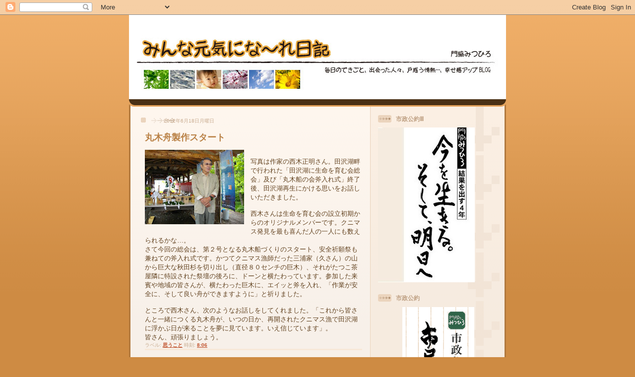

--- FILE ---
content_type: text/javascript; charset=UTF-8
request_url: http://www.kadosan.com/2012/06/blog-post_636.html?action=getFeed&widgetId=Feed1&widgetType=Feed&responseType=js&xssi_token=AOuZoY7KxPJgeWdpHVc1tXFNY28i5qqYaQ%3A1764883297829
body_size: 1003
content:
try {
_WidgetManager._HandleControllerResult('Feed1', 'getFeed',{'status': 'ok', 'feed': {'entries': [{'title': '\u300c\u51ac\u652f\u5ea6\u3001\u3084\u3063\u3071\u308a\u4e00\u3064\u4e00\u3064\u3092\u7247\u4ed8\u3051\u308b\u3057\u304b\u306a\u3044\u300d\u3002 \u565b\u307f\u7de0\u3081\u306a\u304c\u3089\u3001\u79c1\u3082\u4e00\u65e5\u904e\u3054\u3057\u307e\u3057\u305f\u3002\u5e78\u3044\u3001\u660e\u65e5...', 'link': 'http://www.kadosan.com/2025/11/blog-post_15.html?showComment\x3d1763207186942#c1115624972301079278', 'publishedDate': '2025-11-15T03:46:26.000-08:00', 'author': 'Anonymous'}, {'title': '\u3042\u308a\u304c\u3068\u3046\u3054\u3056\u3044\u307e\u3057\u305f\ud83d\ude0a\u3002\u77e5\u3089\u306a\u3044\u3053\u3068\u3001\u305f\u304f\u3055\u3093\u306e\u60c5\u5831\u306b\u611f\u8b1d\u611f\u8b1d\u3067\u3059\u3002\u3055\u307e\u3056\u307e\u306a\u516b\u90ce\u592a\u90ce\u306b\u6bce\u65e5\u4f1a\u3063...', 'link': 'http://www.kadosan.com/2025/11/blog-post_7.html?showComment\x3d1762811376811#c3699734918756244618', 'publishedDate': '2025-11-10T13:49:36.000-08:00', 'author': 'Anonymous'}, {'title': '\u516b\u90ce\u6f5f\u753a\u306e\u8b1b\u6f14\u4f1a\u3067\u8cea\u554f\u3055\u305b\u3066\u3044\u305f\u3060\u3044\u305f\u5150\u7389\u4eae\u3067\u3059\u3002 \u53e4\u5ddd\u53e4\u677e\u8ed2\u306b\u3064\u3044\u3066\u8ffd\u52a0\u8aac\u660e\u3044\u305f\u3057\u307e\u3059\u3002 http...', 'link': 'http://www.kadosan.com/2025/11/blog-post_7.html?showComment\x3d1762653154899#c6257066424071059479', 'publishedDate': '2025-11-08T17:52:34.000-08:00', 'author': 'Anonymous'}, {'title': '\u601d\u3044\u304c\u884c\u52d5\u3092\u8d77\u3053\u3057\u3001\u5f62\u3068\u306a\u3063\u305f\u3053\u306e\u56f3\u66f8\u9928\u306e\u6210\u308a\u7acb\u3061\u3092\u4f3a\u3063\u3066\u3001\u80f8\u304c\u71b1\u304f\u306a\u308a\u307e\u3057\u305f\u3002\u6211\u304c\u5bb6\u3067\u3082\u5148\u9031\u5bb6\u65cf\u3067...', 'link': 'http://www.kadosan.com/2025/10/blog-post_26.html?showComment\x3d1761481350357#c7409746766174501578', 'publishedDate': '2025-10-26T05:22:30.000-07:00', 'author': 'Anonymous'}, {'title': '\u307f\u3064\u3072\u308d\u3055\u3093\u3060\u304b\u3089\u51fa\u6765\u305f\u3053\u3068\u3067\u3059\u3002 \u304a\u75b2\u308c\u69d8\u3067\u3057\u305f', 'link': 'http://www.kadosan.com/2025/10/blog-post_25.html?showComment\x3d1761478373786#c8887523244419815983', 'publishedDate': '2025-10-26T04:32:53.000-07:00', 'author': 'Anonymous'}], 'title': '\u5149\u3068\u98a8\u3068\u6c34\u306e\u7269\u8a9e\uff5e\u9580\u8107\u307f\u3064\u3072\u308d'}});
} catch (e) {
  if (typeof log != 'undefined') {
    log('HandleControllerResult failed: ' + e);
  }
}
